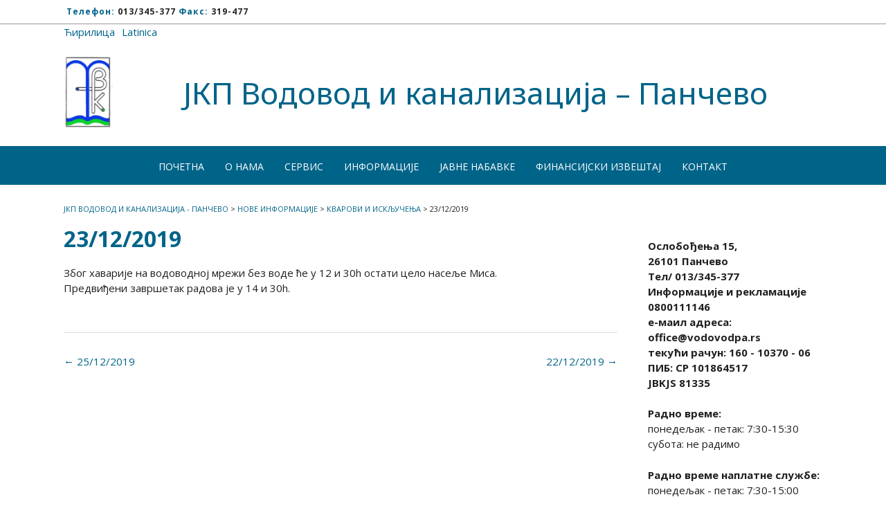

--- FILE ---
content_type: text/html; charset=UTF-8
request_url: https://www.vodovodpa.rs/2019/12/23/23-12-2019/
body_size: 16180
content:
<!DOCTYPE html>
<html lang="sr-RS">
<head>
<meta charset="UTF-8">
<meta name="viewport" content="width=device-width, initial-scale=1">
<link rel="profile" href="https://gmpg.org/xfn/11">
<link rel="pingback" href="https://www.vodovodpa.rs/xmlrpc.php" />

	<meta name='robots' content='index, follow, max-image-preview:large, max-snippet:-1, max-video-preview:-1' />

	<!-- This site is optimized with the Yoast SEO plugin v26.7 - https://yoast.com/wordpress/plugins/seo/ -->
	<title>23/12/2019 - ЈКП Водовод и канализација - Панчево</title>
<link data-rocket-preload as="style" href="https://fonts.googleapis.com/css?family=Kaushan%20Script%3A400%7CLato%3A300%2C300italic%2C400%2C400italic%2C600%2C600italic%2C700%2C700italic%7CRaleway%3A500%2C600%2C700%2C100%2C800%2C400%2C300%7CNoto%20Sans%3Aregular%2Citalic%2C700%7COpen%20Sans%3Aregular%2Citalic%2C700%26amp%3Bsubset%3Dlatin%2C%7CJosefin%20Sans%3A300italic%2C400italic%2C700italic%2C400%2C500%2C700%2C300&#038;display=swap" rel="preload">
<link href="https://fonts.googleapis.com/css?family=Kaushan%20Script%3A400%7CLato%3A300%2C300italic%2C400%2C400italic%2C600%2C600italic%2C700%2C700italic%7CRaleway%3A500%2C600%2C700%2C100%2C800%2C400%2C300%7CNoto%20Sans%3Aregular%2Citalic%2C700%7COpen%20Sans%3Aregular%2Citalic%2C700%26amp%3Bsubset%3Dlatin%2C%7CJosefin%20Sans%3A300italic%2C400italic%2C700italic%2C400%2C500%2C700%2C300&#038;display=swap" media="print" onload="this.media=&#039;all&#039;" rel="stylesheet">
<noscript data-wpr-hosted-gf-parameters=""><link rel="stylesheet" href="https://fonts.googleapis.com/css?family=Kaushan%20Script%3A400%7CLato%3A300%2C300italic%2C400%2C400italic%2C600%2C600italic%2C700%2C700italic%7CRaleway%3A500%2C600%2C700%2C100%2C800%2C400%2C300%7CNoto%20Sans%3Aregular%2Citalic%2C700%7COpen%20Sans%3Aregular%2Citalic%2C700%26amp%3Bsubset%3Dlatin%2C%7CJosefin%20Sans%3A300italic%2C400italic%2C700italic%2C400%2C500%2C700%2C300&#038;display=swap"></noscript>
	<link rel="canonical" href="https://www.vodovodpa.rs/2019/12/23/23-12-2019/" />
	<meta property="og:locale" content="sr_RS" />
	<meta property="og:type" content="article" />
	<meta property="og:title" content="23/12/2019 - ЈКП Водовод и канализација - Панчево" />
	<meta property="og:description" content="Због хаварије на водоводној мрежи без воде ће у 12 и 30h остати цело насеље Миса. Предвиђени завршетак радова је у 14 и 30h." />
	<meta property="og:url" content="https://www.vodovodpa.rs/2019/12/23/23-12-2019/" />
	<meta property="og:site_name" content="ЈКП Водовод и канализација - Панчево" />
	<meta property="article:published_time" content="2019-12-23T11:17:58+00:00" />
	<meta name="author" content="tanja" />
	<meta name="twitter:card" content="summary_large_image" />
	<meta name="twitter:label1" content="Написано од" />
	<meta name="twitter:data1" content="tanja" />
	<script type="application/ld+json" class="yoast-schema-graph">{"@context":"https://schema.org","@graph":[{"@type":"Article","@id":"https://www.vodovodpa.rs/2019/12/23/23-12-2019/#article","isPartOf":{"@id":"https://www.vodovodpa.rs/2019/12/23/23-12-2019/"},"author":{"name":"tanja","@id":"https://www.vodovodpa.rs/#/schema/person/4e1c6da7074d3da5de435c41d6dabe83"},"headline":"23/12/2019","datePublished":"2019-12-23T11:17:58+00:00","mainEntityOfPage":{"@id":"https://www.vodovodpa.rs/2019/12/23/23-12-2019/"},"wordCount":22,"publisher":{"@id":"https://www.vodovodpa.rs/#organization"},"articleSection":["Кварови и искључења"],"inLanguage":"sr-RS"},{"@type":"WebPage","@id":"https://www.vodovodpa.rs/2019/12/23/23-12-2019/","url":"https://www.vodovodpa.rs/2019/12/23/23-12-2019/","name":"23/12/2019 - ЈКП Водовод и канализација - Панчево","isPartOf":{"@id":"https://www.vodovodpa.rs/#website"},"datePublished":"2019-12-23T11:17:58+00:00","breadcrumb":{"@id":"https://www.vodovodpa.rs/2019/12/23/23-12-2019/#breadcrumb"},"inLanguage":"sr-RS","potentialAction":[{"@type":"ReadAction","target":["https://www.vodovodpa.rs/2019/12/23/23-12-2019/"]}]},{"@type":"BreadcrumbList","@id":"https://www.vodovodpa.rs/2019/12/23/23-12-2019/#breadcrumb","itemListElement":[{"@type":"ListItem","position":1,"name":"Почетна","item":"https://www.vodovodpa.rs/"},{"@type":"ListItem","position":2,"name":"Нове информације","item":"https://www.vodovodpa.rs/najava-iskljucenja/"},{"@type":"ListItem","position":3,"name":"23/12/2019"}]},{"@type":"WebSite","@id":"https://www.vodovodpa.rs/#website","url":"https://www.vodovodpa.rs/","name":"ЈКП Водовод и канализација - Панчево","description":"","publisher":{"@id":"https://www.vodovodpa.rs/#organization"},"potentialAction":[{"@type":"SearchAction","target":{"@type":"EntryPoint","urlTemplate":"https://www.vodovodpa.rs/?s={search_term_string}"},"query-input":{"@type":"PropertyValueSpecification","valueRequired":true,"valueName":"search_term_string"}}],"inLanguage":"sr-RS"},{"@type":"Organization","@id":"https://www.vodovodpa.rs/#organization","name":"JKP VODOVOD I KANALIZACIJA","url":"https://www.vodovodpa.rs/","logo":{"@type":"ImageObject","inLanguage":"sr-RS","@id":"https://www.vodovodpa.rs/#/schema/logo/image/","url":"https://vodovodpa.rs/wp-content/uploads/2017/11/vodovod-logo-small.png","contentUrl":"https://vodovodpa.rs/wp-content/uploads/2017/11/vodovod-logo-small.png","width":83,"height":122,"caption":"JKP VODOVOD I KANALIZACIJA"},"image":{"@id":"https://www.vodovodpa.rs/#/schema/logo/image/"}},{"@type":"Person","@id":"https://www.vodovodpa.rs/#/schema/person/4e1c6da7074d3da5de435c41d6dabe83","name":"tanja","image":{"@type":"ImageObject","inLanguage":"sr-RS","@id":"https://www.vodovodpa.rs/#/schema/person/image/","url":"https://secure.gravatar.com/avatar/b861a7f17304bebe898a7f4a702ff48e4d25e9dab8568975c6368c6e9a0b3ab9?s=96&d=mm&r=g","contentUrl":"https://secure.gravatar.com/avatar/b861a7f17304bebe898a7f4a702ff48e4d25e9dab8568975c6368c6e9a0b3ab9?s=96&d=mm&r=g","caption":"tanja"}}]}</script>
	<!-- / Yoast SEO plugin. -->


<link rel='dns-prefetch' href='//fonts.googleapis.com' />
<link href='https://fonts.gstatic.com' crossorigin rel='preconnect' />
<link rel="alternate" type="application/rss+xml" title="ЈКП Водовод и канализација - Панчево &raquo; довод" href="https://www.vodovodpa.rs/feed/" />
<link rel="alternate" type="application/rss+xml" title="ЈКП Водовод и канализација - Панчево &raquo; довод коментара" href="https://www.vodovodpa.rs/comments/feed/" />
<link rel="alternate" title="oEmbed (JSON)" type="application/json+oembed" href="https://www.vodovodpa.rs/wp-json/oembed/1.0/embed?url=https%3A%2F%2Fwww.vodovodpa.rs%2F2019%2F12%2F23%2F23-12-2019%2F" />
<link rel="alternate" title="oEmbed (XML)" type="text/xml+oembed" href="https://www.vodovodpa.rs/wp-json/oembed/1.0/embed?url=https%3A%2F%2Fwww.vodovodpa.rs%2F2019%2F12%2F23%2F23-12-2019%2F&#038;format=xml" />
<style id='wp-img-auto-sizes-contain-inline-css' type='text/css'>
img:is([sizes=auto i],[sizes^="auto," i]){contain-intrinsic-size:3000px 1500px}
/*# sourceURL=wp-img-auto-sizes-contain-inline-css */
</style>
<style id='wp-emoji-styles-inline-css' type='text/css'>

	img.wp-smiley, img.emoji {
		display: inline !important;
		border: none !important;
		box-shadow: none !important;
		height: 1em !important;
		width: 1em !important;
		margin: 0 0.07em !important;
		vertical-align: -0.1em !important;
		background: none !important;
		padding: 0 !important;
	}
/*# sourceURL=wp-emoji-styles-inline-css */
</style>
<style id='wp-block-library-inline-css' type='text/css'>
:root{--wp-block-synced-color:#7a00df;--wp-block-synced-color--rgb:122,0,223;--wp-bound-block-color:var(--wp-block-synced-color);--wp-editor-canvas-background:#ddd;--wp-admin-theme-color:#007cba;--wp-admin-theme-color--rgb:0,124,186;--wp-admin-theme-color-darker-10:#006ba1;--wp-admin-theme-color-darker-10--rgb:0,107,160.5;--wp-admin-theme-color-darker-20:#005a87;--wp-admin-theme-color-darker-20--rgb:0,90,135;--wp-admin-border-width-focus:2px}@media (min-resolution:192dpi){:root{--wp-admin-border-width-focus:1.5px}}.wp-element-button{cursor:pointer}:root .has-very-light-gray-background-color{background-color:#eee}:root .has-very-dark-gray-background-color{background-color:#313131}:root .has-very-light-gray-color{color:#eee}:root .has-very-dark-gray-color{color:#313131}:root .has-vivid-green-cyan-to-vivid-cyan-blue-gradient-background{background:linear-gradient(135deg,#00d084,#0693e3)}:root .has-purple-crush-gradient-background{background:linear-gradient(135deg,#34e2e4,#4721fb 50%,#ab1dfe)}:root .has-hazy-dawn-gradient-background{background:linear-gradient(135deg,#faaca8,#dad0ec)}:root .has-subdued-olive-gradient-background{background:linear-gradient(135deg,#fafae1,#67a671)}:root .has-atomic-cream-gradient-background{background:linear-gradient(135deg,#fdd79a,#004a59)}:root .has-nightshade-gradient-background{background:linear-gradient(135deg,#330968,#31cdcf)}:root .has-midnight-gradient-background{background:linear-gradient(135deg,#020381,#2874fc)}:root{--wp--preset--font-size--normal:16px;--wp--preset--font-size--huge:42px}.has-regular-font-size{font-size:1em}.has-larger-font-size{font-size:2.625em}.has-normal-font-size{font-size:var(--wp--preset--font-size--normal)}.has-huge-font-size{font-size:var(--wp--preset--font-size--huge)}.has-text-align-center{text-align:center}.has-text-align-left{text-align:left}.has-text-align-right{text-align:right}.has-fit-text{white-space:nowrap!important}#end-resizable-editor-section{display:none}.aligncenter{clear:both}.items-justified-left{justify-content:flex-start}.items-justified-center{justify-content:center}.items-justified-right{justify-content:flex-end}.items-justified-space-between{justify-content:space-between}.screen-reader-text{border:0;clip-path:inset(50%);height:1px;margin:-1px;overflow:hidden;padding:0;position:absolute;width:1px;word-wrap:normal!important}.screen-reader-text:focus{background-color:#ddd;clip-path:none;color:#444;display:block;font-size:1em;height:auto;left:5px;line-height:normal;padding:15px 23px 14px;text-decoration:none;top:5px;width:auto;z-index:100000}html :where(.has-border-color){border-style:solid}html :where([style*=border-top-color]){border-top-style:solid}html :where([style*=border-right-color]){border-right-style:solid}html :where([style*=border-bottom-color]){border-bottom-style:solid}html :where([style*=border-left-color]){border-left-style:solid}html :where([style*=border-width]){border-style:solid}html :where([style*=border-top-width]){border-top-style:solid}html :where([style*=border-right-width]){border-right-style:solid}html :where([style*=border-bottom-width]){border-bottom-style:solid}html :where([style*=border-left-width]){border-left-style:solid}html :where(img[class*=wp-image-]){height:auto;max-width:100%}:where(figure){margin:0 0 1em}html :where(.is-position-sticky){--wp-admin--admin-bar--position-offset:var(--wp-admin--admin-bar--height,0px)}@media screen and (max-width:600px){html :where(.is-position-sticky){--wp-admin--admin-bar--position-offset:0px}}

/*# sourceURL=wp-block-library-inline-css */
</style><style id='wp-block-button-inline-css' type='text/css'>
.wp-block-button__link{align-content:center;box-sizing:border-box;cursor:pointer;display:inline-block;height:100%;text-align:center;word-break:break-word}.wp-block-button__link.aligncenter{text-align:center}.wp-block-button__link.alignright{text-align:right}:where(.wp-block-button__link){border-radius:9999px;box-shadow:none;padding:calc(.667em + 2px) calc(1.333em + 2px);text-decoration:none}.wp-block-button[style*=text-decoration] .wp-block-button__link{text-decoration:inherit}.wp-block-buttons>.wp-block-button.has-custom-width{max-width:none}.wp-block-buttons>.wp-block-button.has-custom-width .wp-block-button__link{width:100%}.wp-block-buttons>.wp-block-button.has-custom-font-size .wp-block-button__link{font-size:inherit}.wp-block-buttons>.wp-block-button.wp-block-button__width-25{width:calc(25% - var(--wp--style--block-gap, .5em)*.75)}.wp-block-buttons>.wp-block-button.wp-block-button__width-50{width:calc(50% - var(--wp--style--block-gap, .5em)*.5)}.wp-block-buttons>.wp-block-button.wp-block-button__width-75{width:calc(75% - var(--wp--style--block-gap, .5em)*.25)}.wp-block-buttons>.wp-block-button.wp-block-button__width-100{flex-basis:100%;width:100%}.wp-block-buttons.is-vertical>.wp-block-button.wp-block-button__width-25{width:25%}.wp-block-buttons.is-vertical>.wp-block-button.wp-block-button__width-50{width:50%}.wp-block-buttons.is-vertical>.wp-block-button.wp-block-button__width-75{width:75%}.wp-block-button.is-style-squared,.wp-block-button__link.wp-block-button.is-style-squared{border-radius:0}.wp-block-button.no-border-radius,.wp-block-button__link.no-border-radius{border-radius:0!important}:root :where(.wp-block-button .wp-block-button__link.is-style-outline),:root :where(.wp-block-button.is-style-outline>.wp-block-button__link){border:2px solid;padding:.667em 1.333em}:root :where(.wp-block-button .wp-block-button__link.is-style-outline:not(.has-text-color)),:root :where(.wp-block-button.is-style-outline>.wp-block-button__link:not(.has-text-color)){color:currentColor}:root :where(.wp-block-button .wp-block-button__link.is-style-outline:not(.has-background)),:root :where(.wp-block-button.is-style-outline>.wp-block-button__link:not(.has-background)){background-color:initial;background-image:none}
/*# sourceURL=https://www.vodovodpa.rs/wp-includes/blocks/button/style.min.css */
</style>
<style id='wp-block-buttons-inline-css' type='text/css'>
.wp-block-buttons{box-sizing:border-box}.wp-block-buttons.is-vertical{flex-direction:column}.wp-block-buttons.is-vertical>.wp-block-button:last-child{margin-bottom:0}.wp-block-buttons>.wp-block-button{display:inline-block;margin:0}.wp-block-buttons.is-content-justification-left{justify-content:flex-start}.wp-block-buttons.is-content-justification-left.is-vertical{align-items:flex-start}.wp-block-buttons.is-content-justification-center{justify-content:center}.wp-block-buttons.is-content-justification-center.is-vertical{align-items:center}.wp-block-buttons.is-content-justification-right{justify-content:flex-end}.wp-block-buttons.is-content-justification-right.is-vertical{align-items:flex-end}.wp-block-buttons.is-content-justification-space-between{justify-content:space-between}.wp-block-buttons.aligncenter{text-align:center}.wp-block-buttons:not(.is-content-justification-space-between,.is-content-justification-right,.is-content-justification-left,.is-content-justification-center) .wp-block-button.aligncenter{margin-left:auto;margin-right:auto;width:100%}.wp-block-buttons[style*=text-decoration] .wp-block-button,.wp-block-buttons[style*=text-decoration] .wp-block-button__link{text-decoration:inherit}.wp-block-buttons.has-custom-font-size .wp-block-button__link{font-size:inherit}.wp-block-buttons .wp-block-button__link{width:100%}.wp-block-button.aligncenter{text-align:center}
/*# sourceURL=https://www.vodovodpa.rs/wp-includes/blocks/buttons/style.min.css */
</style>
<style id='global-styles-inline-css' type='text/css'>
:root{--wp--preset--aspect-ratio--square: 1;--wp--preset--aspect-ratio--4-3: 4/3;--wp--preset--aspect-ratio--3-4: 3/4;--wp--preset--aspect-ratio--3-2: 3/2;--wp--preset--aspect-ratio--2-3: 2/3;--wp--preset--aspect-ratio--16-9: 16/9;--wp--preset--aspect-ratio--9-16: 9/16;--wp--preset--color--black: #000000;--wp--preset--color--cyan-bluish-gray: #abb8c3;--wp--preset--color--white: #ffffff;--wp--preset--color--pale-pink: #f78da7;--wp--preset--color--vivid-red: #cf2e2e;--wp--preset--color--luminous-vivid-orange: #ff6900;--wp--preset--color--luminous-vivid-amber: #fcb900;--wp--preset--color--light-green-cyan: #7bdcb5;--wp--preset--color--vivid-green-cyan: #00d084;--wp--preset--color--pale-cyan-blue: #8ed1fc;--wp--preset--color--vivid-cyan-blue: #0693e3;--wp--preset--color--vivid-purple: #9b51e0;--wp--preset--gradient--vivid-cyan-blue-to-vivid-purple: linear-gradient(135deg,rgb(6,147,227) 0%,rgb(155,81,224) 100%);--wp--preset--gradient--light-green-cyan-to-vivid-green-cyan: linear-gradient(135deg,rgb(122,220,180) 0%,rgb(0,208,130) 100%);--wp--preset--gradient--luminous-vivid-amber-to-luminous-vivid-orange: linear-gradient(135deg,rgb(252,185,0) 0%,rgb(255,105,0) 100%);--wp--preset--gradient--luminous-vivid-orange-to-vivid-red: linear-gradient(135deg,rgb(255,105,0) 0%,rgb(207,46,46) 100%);--wp--preset--gradient--very-light-gray-to-cyan-bluish-gray: linear-gradient(135deg,rgb(238,238,238) 0%,rgb(169,184,195) 100%);--wp--preset--gradient--cool-to-warm-spectrum: linear-gradient(135deg,rgb(74,234,220) 0%,rgb(151,120,209) 20%,rgb(207,42,186) 40%,rgb(238,44,130) 60%,rgb(251,105,98) 80%,rgb(254,248,76) 100%);--wp--preset--gradient--blush-light-purple: linear-gradient(135deg,rgb(255,206,236) 0%,rgb(152,150,240) 100%);--wp--preset--gradient--blush-bordeaux: linear-gradient(135deg,rgb(254,205,165) 0%,rgb(254,45,45) 50%,rgb(107,0,62) 100%);--wp--preset--gradient--luminous-dusk: linear-gradient(135deg,rgb(255,203,112) 0%,rgb(199,81,192) 50%,rgb(65,88,208) 100%);--wp--preset--gradient--pale-ocean: linear-gradient(135deg,rgb(255,245,203) 0%,rgb(182,227,212) 50%,rgb(51,167,181) 100%);--wp--preset--gradient--electric-grass: linear-gradient(135deg,rgb(202,248,128) 0%,rgb(113,206,126) 100%);--wp--preset--gradient--midnight: linear-gradient(135deg,rgb(2,3,129) 0%,rgb(40,116,252) 100%);--wp--preset--font-size--small: 13px;--wp--preset--font-size--medium: 20px;--wp--preset--font-size--large: 36px;--wp--preset--font-size--x-large: 42px;--wp--preset--spacing--20: 0.44rem;--wp--preset--spacing--30: 0.67rem;--wp--preset--spacing--40: 1rem;--wp--preset--spacing--50: 1.5rem;--wp--preset--spacing--60: 2.25rem;--wp--preset--spacing--70: 3.38rem;--wp--preset--spacing--80: 5.06rem;--wp--preset--shadow--natural: 6px 6px 9px rgba(0, 0, 0, 0.2);--wp--preset--shadow--deep: 12px 12px 50px rgba(0, 0, 0, 0.4);--wp--preset--shadow--sharp: 6px 6px 0px rgba(0, 0, 0, 0.2);--wp--preset--shadow--outlined: 6px 6px 0px -3px rgb(255, 255, 255), 6px 6px rgb(0, 0, 0);--wp--preset--shadow--crisp: 6px 6px 0px rgb(0, 0, 0);}:where(.is-layout-flex){gap: 0.5em;}:where(.is-layout-grid){gap: 0.5em;}body .is-layout-flex{display: flex;}.is-layout-flex{flex-wrap: wrap;align-items: center;}.is-layout-flex > :is(*, div){margin: 0;}body .is-layout-grid{display: grid;}.is-layout-grid > :is(*, div){margin: 0;}:where(.wp-block-columns.is-layout-flex){gap: 2em;}:where(.wp-block-columns.is-layout-grid){gap: 2em;}:where(.wp-block-post-template.is-layout-flex){gap: 1.25em;}:where(.wp-block-post-template.is-layout-grid){gap: 1.25em;}.has-black-color{color: var(--wp--preset--color--black) !important;}.has-cyan-bluish-gray-color{color: var(--wp--preset--color--cyan-bluish-gray) !important;}.has-white-color{color: var(--wp--preset--color--white) !important;}.has-pale-pink-color{color: var(--wp--preset--color--pale-pink) !important;}.has-vivid-red-color{color: var(--wp--preset--color--vivid-red) !important;}.has-luminous-vivid-orange-color{color: var(--wp--preset--color--luminous-vivid-orange) !important;}.has-luminous-vivid-amber-color{color: var(--wp--preset--color--luminous-vivid-amber) !important;}.has-light-green-cyan-color{color: var(--wp--preset--color--light-green-cyan) !important;}.has-vivid-green-cyan-color{color: var(--wp--preset--color--vivid-green-cyan) !important;}.has-pale-cyan-blue-color{color: var(--wp--preset--color--pale-cyan-blue) !important;}.has-vivid-cyan-blue-color{color: var(--wp--preset--color--vivid-cyan-blue) !important;}.has-vivid-purple-color{color: var(--wp--preset--color--vivid-purple) !important;}.has-black-background-color{background-color: var(--wp--preset--color--black) !important;}.has-cyan-bluish-gray-background-color{background-color: var(--wp--preset--color--cyan-bluish-gray) !important;}.has-white-background-color{background-color: var(--wp--preset--color--white) !important;}.has-pale-pink-background-color{background-color: var(--wp--preset--color--pale-pink) !important;}.has-vivid-red-background-color{background-color: var(--wp--preset--color--vivid-red) !important;}.has-luminous-vivid-orange-background-color{background-color: var(--wp--preset--color--luminous-vivid-orange) !important;}.has-luminous-vivid-amber-background-color{background-color: var(--wp--preset--color--luminous-vivid-amber) !important;}.has-light-green-cyan-background-color{background-color: var(--wp--preset--color--light-green-cyan) !important;}.has-vivid-green-cyan-background-color{background-color: var(--wp--preset--color--vivid-green-cyan) !important;}.has-pale-cyan-blue-background-color{background-color: var(--wp--preset--color--pale-cyan-blue) !important;}.has-vivid-cyan-blue-background-color{background-color: var(--wp--preset--color--vivid-cyan-blue) !important;}.has-vivid-purple-background-color{background-color: var(--wp--preset--color--vivid-purple) !important;}.has-black-border-color{border-color: var(--wp--preset--color--black) !important;}.has-cyan-bluish-gray-border-color{border-color: var(--wp--preset--color--cyan-bluish-gray) !important;}.has-white-border-color{border-color: var(--wp--preset--color--white) !important;}.has-pale-pink-border-color{border-color: var(--wp--preset--color--pale-pink) !important;}.has-vivid-red-border-color{border-color: var(--wp--preset--color--vivid-red) !important;}.has-luminous-vivid-orange-border-color{border-color: var(--wp--preset--color--luminous-vivid-orange) !important;}.has-luminous-vivid-amber-border-color{border-color: var(--wp--preset--color--luminous-vivid-amber) !important;}.has-light-green-cyan-border-color{border-color: var(--wp--preset--color--light-green-cyan) !important;}.has-vivid-green-cyan-border-color{border-color: var(--wp--preset--color--vivid-green-cyan) !important;}.has-pale-cyan-blue-border-color{border-color: var(--wp--preset--color--pale-cyan-blue) !important;}.has-vivid-cyan-blue-border-color{border-color: var(--wp--preset--color--vivid-cyan-blue) !important;}.has-vivid-purple-border-color{border-color: var(--wp--preset--color--vivid-purple) !important;}.has-vivid-cyan-blue-to-vivid-purple-gradient-background{background: var(--wp--preset--gradient--vivid-cyan-blue-to-vivid-purple) !important;}.has-light-green-cyan-to-vivid-green-cyan-gradient-background{background: var(--wp--preset--gradient--light-green-cyan-to-vivid-green-cyan) !important;}.has-luminous-vivid-amber-to-luminous-vivid-orange-gradient-background{background: var(--wp--preset--gradient--luminous-vivid-amber-to-luminous-vivid-orange) !important;}.has-luminous-vivid-orange-to-vivid-red-gradient-background{background: var(--wp--preset--gradient--luminous-vivid-orange-to-vivid-red) !important;}.has-very-light-gray-to-cyan-bluish-gray-gradient-background{background: var(--wp--preset--gradient--very-light-gray-to-cyan-bluish-gray) !important;}.has-cool-to-warm-spectrum-gradient-background{background: var(--wp--preset--gradient--cool-to-warm-spectrum) !important;}.has-blush-light-purple-gradient-background{background: var(--wp--preset--gradient--blush-light-purple) !important;}.has-blush-bordeaux-gradient-background{background: var(--wp--preset--gradient--blush-bordeaux) !important;}.has-luminous-dusk-gradient-background{background: var(--wp--preset--gradient--luminous-dusk) !important;}.has-pale-ocean-gradient-background{background: var(--wp--preset--gradient--pale-ocean) !important;}.has-electric-grass-gradient-background{background: var(--wp--preset--gradient--electric-grass) !important;}.has-midnight-gradient-background{background: var(--wp--preset--gradient--midnight) !important;}.has-small-font-size{font-size: var(--wp--preset--font-size--small) !important;}.has-medium-font-size{font-size: var(--wp--preset--font-size--medium) !important;}.has-large-font-size{font-size: var(--wp--preset--font-size--large) !important;}.has-x-large-font-size{font-size: var(--wp--preset--font-size--x-large) !important;}
/*# sourceURL=global-styles-inline-css */
</style>

<style id='classic-theme-styles-inline-css' type='text/css'>
/*! This file is auto-generated */
.wp-block-button__link{color:#fff;background-color:#32373c;border-radius:9999px;box-shadow:none;text-decoration:none;padding:calc(.667em + 2px) calc(1.333em + 2px);font-size:1.125em}.wp-block-file__button{background:#32373c;color:#fff;text-decoration:none}
/*# sourceURL=/wp-includes/css/classic-themes.min.css */
</style>
<link rel='stylesheet' id='wp-components-css' href='https://www.vodovodpa.rs/wp-includes/css/dist/components/style.min.css?ver=6.9' type='text/css' media='all' />
<link rel='stylesheet' id='wp-preferences-css' href='https://www.vodovodpa.rs/wp-includes/css/dist/preferences/style.min.css?ver=6.9' type='text/css' media='all' />
<link rel='stylesheet' id='wp-block-editor-css' href='https://www.vodovodpa.rs/wp-includes/css/dist/block-editor/style.min.css?ver=6.9' type='text/css' media='all' />
<link rel='stylesheet' id='popup-maker-block-library-style-css' href='https://www.vodovodpa.rs/wp-content/plugins/popup-maker/dist/packages/block-library-style.css?ver=dbea705cfafe089d65f1' type='text/css' media='all' />
<link rel='stylesheet' id='wpsm_ac-sh-font-awesome-front-css' href='https://www.vodovodpa.rs/wp-content/plugins/accordion-shortcode-and-widget/css/font-awesome/css/font-awesome.min.css?ver=6.9' type='text/css' media='all' />
<link rel='stylesheet' id='wpsm_ac-sh_bootstrap-front-css' href='https://www.vodovodpa.rs/wp-content/plugins/accordion-shortcode-and-widget/css/bootstrap-front.css?ver=6.9' type='text/css' media='all' />



<link rel='stylesheet' id='panoramic-header-centered-css' href='https://www.vodovodpa.rs/wp-content/themes/panoramic-child/library/css/header-centered.css?ver=1.0.35' type='text/css' media='all' />
<link rel='stylesheet' id='panoramic-font-awesome-css' href='https://www.vodovodpa.rs/wp-content/themes/panoramic-child/library/fonts/font-awesome/css/font-awesome.css?ver=4.7.0' type='text/css' media='all' />
<link rel='stylesheet' id='panoramic-style-css' href='https://www.vodovodpa.rs/wp-content/themes/panoramic-child/style.css?ver=1.0.35' type='text/css' media='all' />

<link rel='stylesheet' id='bootstrap_css-css' href='https://www.vodovodpa.rs/wp-content/themes/panoramic-child/library/css/bootstrap.css?ver=6.9' type='text/css' media='all' />
<link rel='stylesheet' id='main_css-css' href='https://www.vodovodpa.rs/wp-content/themes/panoramic-child/style.css?ver=6.9' type='text/css' media='all' />

<script type="text/javascript" src="https://www.vodovodpa.rs/wp-content/plugins/scroll-post-excerpt/scroll-post-excerpt.js?ver=6.9" id="scroll-post-excerpt-js"></script>
<script type="text/javascript" src="https://www.vodovodpa.rs/wp-includes/js/jquery/jquery.min.js?ver=3.7.1" id="jquery-core-js"></script>
<script type="text/javascript" src="https://www.vodovodpa.rs/wp-includes/js/jquery/jquery-migrate.min.js?ver=3.4.1" id="jquery-migrate-js"></script>
<script type="text/javascript" src="https://www.vodovodpa.rs/wp-content/themes/panoramic-child/library/js/bootstrap.min.js?ver=6.9" id="bootstrap_js-js"></script>
<link rel="https://api.w.org/" href="https://www.vodovodpa.rs/wp-json/" /><link rel="alternate" title="JSON" type="application/json" href="https://www.vodovodpa.rs/wp-json/wp/v2/posts/1932" /><link rel="EditURI" type="application/rsd+xml" title="RSD" href="https://www.vodovodpa.rs/xmlrpc.php?rsd" />
<meta name="generator" content="WordPress 6.9" />
<link rel='shortlink' href='https://www.vodovodpa.rs/?p=1932' />
<style type="text/css">


/* Minimum slider width */
.panoramic-slider-container.default .slider .slide img {
	min-width: 600px;
}
	

/* Mobile Menu and other mobile stylings */
@media only screen and (max-width: 960px) {
	.main-navigation.translucent {
		position: relative;
	}
	
	.main-navigation.translucent {
		background-color: #006489 !important;
	}

	#main-menu.panoramic-mobile-menu-standard-color-scheme {
		background-color: #006489;
	}	
	
	.slider-placeholder {
		display: none;
	}
	
	.header-image .overlay,
	.panoramic-slider-container.default .slider .slide .overlay {
		top: 25%;
    }
	
	.panoramic-slider-container.default .prev.top-padded,
	.panoramic-slider-container.default .next.top-padded{
		margin-top: -26px;
	}
	.header-image .overlay.top-padded,
	.panoramic-slider-container.default .slider .slide .overlay.top-padded {
		padding-top: 0;
	}

	/* Menu toggle button */
    .header-menu-button {
	    display: block;
	    padding: 16px 18px;
	    color: #FFF;
	    text-transform: uppercase;
    	text-align: center;
	    cursor: pointer;
	}
	.header-menu-button .fa.fa-bars {
    	font-size: 28px;
		color: #FFFFFF;
	}
	
	/* Menu close button */
    .main-menu-close {
        display: block;
    	background-color: rgba(0, 0, 0, 0.2);
    	border-radius: 100%;
        position: absolute;
        top: 15px;
        left: 15px;
        font-size: 26px;
        color: #FFFFFF;
        text-align: center;
        padding: 0 6px 0 10px;
        height: 36px;
    	width: 36px;
        line-height: 33px;
        cursor: pointer;
    	
	    -webkit-transition: all 0.2s ease 0s;
	     -moz-transition: all 0.2s ease 0s;
	      -ms-transition: all 0.2s ease 0s;
	       -o-transition: all 0.2s ease 0s;
	          transition: all 0.2s ease 0s;

    }
    .main-menu-close:hover .fa {
    	font-weight: 700 !important;
	}
	.main-menu-close .fa-angle-left {
        position: relative;
        left: -4px;
    }
	
    .main-navigation ul {
        display: block;
    }

    .main-navigation #main-menu {
        color: #FFFFFF;
        box-shadow: 1px 0 1px rgba(255, 255, 255, 0.04) inset;
        position: fixed;
        top: 0;
        right: -280px;
        width: 280px;
        max-width: 100%;
        -ms-box-sizing: border-box;
        -moz-box-sizing: border-box;
        -webkit-box-sizing: border-box;
        box-sizing: border-box;
        padding: 70px 0 30px 0;
        z-index: 100000;
        height: 100%;
        overflow: auto;
        -webkit-transition: right 0.4s ease 0s;
        -moz-transition: right 0.4s ease 0s;
        -ms-transition: right 0.4s ease 0s;
        -o-transition: right 0.4s ease 0s;
        transition: right 0.4s ease 0s;
    }
    #main-menu .menu {
    	border-top-width: 1px;
    	border-top-style: solid;
	}
    #main-menu.panoramic-mobile-menu-standard-color-scheme .menu {
    	border-top-color: #FFFFFF;
	}
	.main-navigation li {
        display: block;
        float: none;
        position: relative;
    }
    .main-navigation li a {
    	white-space: normal !important;
    	border-bottom-width: 1px;
    	border-bottom-style: solid;
		box-shadow: none;
		display: block;
		color: #FFFFFF;
        float: none;
        padding: 10px 22px;
        font-size: 14px;
        text-align: left;
  	}
    #main-menu.panoramic-mobile-menu-standard-color-scheme li a {
    	border-bottom-color: #FFFFFF;
	}
    #main-menu.panoramic-mobile-menu-standard-color-scheme li a:hover {
    	background-color: rgba(0, 0, 0, 0.2); 
  	}
    .main-navigation ul ul a {
    	text-transform: none;
  	}
    .main-navigation ul ul li:last-child a,
    .main-navigation ul ul li a {
        padding: 6px 30px;
        width: auto;
    }
    .main-navigation ul ul ul li a {
        padding: 6px 39px !important;
    }
    .main-navigation ul ul ul ul li a {
        padding: 6px 47px !important;
    }
    .main-navigation ul ul ul ul ul li a {
        padding: 6px 55px !important;
    }

    .main-navigation ul ul {
        position: relative !important;
    	box-shadow: none;
        top: 0 !important;
        left: 0 !important;
        float: none !important;
    	background-color: transparent;
        padding: 0;
        margin: 0;
        display: none;
    	border-top: none;
    }
	.main-navigation ul ul ul {
		left: 0 !important;
	}
	.menu-dropdown-btn {
    	display: block;
    }
    .open-page-item > ul.children,
    .open-page-item > ul.sub-menu {
    	display: block !important;
    }
    .open-page-item .fa-angle-down {
		color: #FFFFFF;
    	font-weight: 700 !important;
    }
    
    /* 1st level selected item */
    #main-menu.panoramic-mobile-menu-standard-color-scheme a:hover,
	#main-menu.panoramic-mobile-menu-standard-color-scheme li.current-menu-item > a,
	#main-menu.panoramic-mobile-menu-standard-color-scheme li.current_page_item > a,
	#main-menu.panoramic-mobile-menu-standard-color-scheme li.current-menu-parent > a,
	#main-menu.panoramic-mobile-menu-standard-color-scheme li.current_page_parent > a,
	#main-menu.panoramic-mobile-menu-standard-color-scheme li.current-menu-ancestor > a,
	#main-menu.panoramic-mobile-menu-standard-color-scheme li.current_page_ancestor > a {
		background-color: rgba(0, 0, 0, 0.2) !important;
	}

	/* 2nd level selected item */
	#main-menu.panoramic-mobile-menu-standard-color-scheme ul ul li.current-menu-item > a,
	#main-menu.panoramic-mobile-menu-standard-color-scheme ul ul li.current_page_item > a,
	#main-menu.panoramic-mobile-menu-standard-color-scheme ul ul li.current-menu-parent > a,
	#main-menu.panoramic-mobile-menu-standard-color-scheme ul ul li.current_page_parent > a,
	#main-menu.panoramic-mobile-menu-standard-color-scheme ul ul li.current-menu-ancestor > a,
	#main-menu.panoramic-mobile-menu-standard-color-scheme ul ul li.current_page_ancestor > a {
		background-color: rgba(0, 0, 0, 0.2);
	}
	
	/* 3rd level selected item */
	#main-menu.panoramic-mobile-menu-standard-color-scheme ul ul ul li.current-menu-item > a,
	#main-menu.panoramic-mobile-menu-standard-color-scheme ul ul ul li.current_page_item > a,
	#main-menu.panoramic-mobile-menu-standard-color-scheme ul ul ul li.current-menu-parent > a,
	#main-menu.panoramic-mobile-menu-standard-color-scheme ul ul ul li.current_page_parent > a,
	#main-menu.panoramic-mobile-menu-standard-color-scheme ul ul ul li.current-menu-ancestor > a,
	#main-menu.panoramic-mobile-menu-standard-color-scheme ul ul ul li.current_page_ancestor > a {
		background-color: rgba(0, 0, 0, 0.2);
	}

}

</style>

<!-- Begin Custom CSS -->
<style type="text/css" id="out-the-box-custom-css">
.site-header .branding .title{font-family:"Noto Sans","Helvetica Neue",sans-serif;}h1, h2, h3, h4, h5, h6,
				h1 a, h2 a, h3 a, h4 a, h5 a, h6 a,
				.site-footer-widgets ul li h2.widgettitle,
				.header-image .overlay .opacity h2,
				.panoramic-slider-container.default .slider .slide .overlay .opacity h2,
				.woocommerce a.button,
				.woocommerce-page a.button,
				.woocommerce a.button.alt,
				.woocommerce table.cart th,
				.woocommerce-page #content table.cart th,
				.woocommerce-page table.cart th,
				.woocommerce input.button.alt,
				.woocommerce-page #content input.button.alt,
				.woocommerce table.cart input,
				.woocommerce-page #content table.cart input,
				.woocommerce-page table.cart input,
				.woocommerce #respond input#submit,
				.woocommerce a.button,
				.woocommerce button.button,
				.woocommerce input.button,
				button,
    			a.button,
    			input[type="button"],
				input[type="reset"],
				input[type="submit"]{font-family:"Noto Sans","Helvetica Neue",sans-serif;}body,
				.site-header .site-top-bar-left a,
				.site-header .site-top-bar-right a,
				.site-header .site-header-right a,
				.breadcrumbs,
				.site-footer-widgets .widget a,
				.header-image .overlay .opacity p,
				.panoramic-slider-container.default .slider .slide .overlay .opacity p{font-family:"Open Sans","Helvetica Neue",sans-serif;}body,
				.site-header .site-top-bar-left a,
				.site-header .site-top-bar-right a,
				.site-header .site-header-right a,
				.breadcrumbs,
				input[type="text"],
				input[type="email"],
				input[type="tel"],
				input[type="url"],
				input[type="password"],
				input[type="search"],
				textarea,
				.search-block .search-field,
				.select2-drop,
				.select2-container .select2-choice,
				.select2-results .select2-highlighted,
				.woocommerce .woocommerce-breadcrumb,
				.woocommerce-page .woocommerce-breadcrumb,
				.header-image .overlay .opacity p,
				.panoramic-slider-container.default .slider .slide .overlay .opacity p,
				.woocommerce .woocommerce-ordering select,
				.woocommerce-page .woocommerce-ordering select,
				.woocommerce #content .quantity input.qty,
				.woocommerce .quantity input.qty,
				.woocommerce-page #content .quantity input.qty,
				.woocommerce-page .quantity input.qty,
                .woocommerce ul.products li.product .price,
				.woocommerce #content ul.products li.product span.price,
				.woocommerce-page #content ul.products li.product span.price,
				.woocommerce #content div.product p.price,
				.woocommerce-page #content div.product p.price,
				.woocommerce-page div.product p.price,
				.woocommerce #content div.product span.price,
				.woocommerce div.product span.price,
				.woocommerce-page #content div.product span.price,
				.woocommerce-page div.product span.price,
				.woocommerce div.product .woocommerce-tabs ul.tabs li a,
                .woocommerce #reviews #comments ol.commentlist li .meta,
				#add_payment_method #payment div.payment_box,
				.woocommerce-checkout #payment div.payment_box,
				.widget-area .widget h2{color:#212021;}.rpwe-time,
        		.select2-default{color:rgba(33,32,33, 0.7) !important;}::-webkit-input-placeholder{color:rgba(33,32,33, 0.7);}:-moz-placeholder{color:rgba(33,32,33, 0.7);}::-moz-placeholder{color:rgba(33,32,33, 0.7);}:-ms-input-placeholder{color:rgba(33,32,33, 0.7);}.header-cart-checkout .fa{background-color:#212021;}
</style>
<!-- End Custom CSS -->
<link rel="icon" href="https://www.vodovodpa.rs/wp-content/uploads/2019/05/cropped-vodovodfavicon-1-32x32.png" sizes="32x32" />
<link rel="icon" href="https://www.vodovodpa.rs/wp-content/uploads/2019/05/cropped-vodovodfavicon-1-192x192.png" sizes="192x192" />
<link rel="apple-touch-icon" href="https://www.vodovodpa.rs/wp-content/uploads/2019/05/cropped-vodovodfavicon-1-180x180.png" />
<meta name="msapplication-TileImage" content="https://www.vodovodpa.rs/wp-content/uploads/2019/05/cropped-vodovodfavicon-1-270x270.png" />
		<style type="text/css" id="wp-custom-css">
			#os-widget-612584 p:last-of-type {
	display:none;
}

.header-image.loading img {
	visibility:visible!important;
}

.more-space a{
    padding: 20px 0;
}

.more-space a:hover {
	background:#2E89AD!important;
}
		</style>
			<link rel="stylesheet" type="text/css" media="print" href="https://www.vodovodpa.rs/wp-content/themes/panoramic-child/print.css">
<meta name="generator" content="WP Rocket 3.20.3" data-wpr-features="wpr_preload_links wpr_desktop" /></head>

<body data-rsssl=1 class="wp-singular post-template-default single single-post postid-1932 single-format-standard wp-custom-logo wp-theme-panoramic-child group-blog">

<header data-rocket-location-hash="36ab3b50709980e37ef9872c66d6b00d" id="masthead" class="site-header panoramic-header-layout-centered" role="banner">

    
    
    <div data-rocket-location-hash="a13e87574482b6343449ba917d11b382" class="site-top-bar border-bottom">
        
        <div data-rocket-location-hash="eae937a8eb3b6817e92dccd500a6b756" class="site-container">
            
                        <div class="site-top-bar-left">
				<div class="info-text"><strong><em>Телефон:</em> 013/345-377 <em>Факс:</em> 319-477</strong></div>
            </div>
                        
            <div class="site-top-bar-right">
                
                <ul class="social-links">
<li><i class="fa fa-search search-btn"></i></li></ul>                
            </div>
            <div class="clearboth"></div>
            
        </div>
    </div>

<div data-rocket-location-hash="39ab9b001bc61b5c74afb90f07f40cfa" class="site-container">
    <div data-rocket-location-hash="de3e5ceb5d8cccf8a964bc2d07275b47" id="lang-bar"><!-- One Line Template Start -->
<span class="stl_oneline">
<a href="https://www.vodovodpa.rs/2019/12/23/23-12-2019/?script=cir">Ћирилица</a>
/<a href="https://www.vodovodpa.rs/2019/12/23/23-12-2019/?script=lat">Latinica</a>

</span>
<!-- One Line Template End --></div>
    <div data-rocket-location-hash="840e687d2adc7affad97db7ed34fbce7" class="branding">
        <a href="https://www.vodovodpa.rs/" class="custom-logo-link" rel="home"><img width="83" height="122" src="https://www.vodovodpa.rs/wp-content/uploads/2017/11/cropped-vodovod-logo-small-3.png" class="custom-logo" alt="ЈКП Водовод и канализација &#8211; Панчево" decoding="async" /></a>            <a href="https://www.vodovodpa.rs/" title="ЈКП Водовод и канализација &#8211; Панчево" class="title">ЈКП Водовод и канализација &#8211; Панчево</a>
            <div class="description"></div>
            </div>
    
		<div data-rocket-location-hash="b588bb4d976600852abb825d41a0fd9b" class="search-block">
		<form role="search" method="get" class="search-form" action="https://www.vodovodpa.rs/">
	<label>
		<input type="search" class="search-field" placeholder="Претражи..." value="" name="s" title="Search for:" />
	</label>
	<input type="submit" class="search-submit" value="&nbsp;" />
</form>	</div>
	    
</div>


<nav id="site-navigation" class="main-navigation border-bottom " role="navigation">
	<span class="header-menu-button"><i class="fa fa-bars"></i></span>
	<div id="main-menu" class="main-menu-container panoramic-mobile-menu-standard-color-scheme">
		<div class="main-menu-close"><i class="fa fa-angle-right"></i><i class="fa fa-angle-left"></i></div>
		<div class="main-navigation-inner"><ul id="menu-serbian" class="menu"><li id="menu-item-19" class="menu-item menu-item-type-custom menu-item-object-custom menu-item-home menu-item-19"><a href="https://www.vodovodpa.rs/">ПОЧЕТНА</a></li>
<li id="menu-item-80" class="menu-item menu-item-type-custom menu-item-object-custom menu-item-has-children menu-item-80"><a href="#">О нама</a>
<ul class="sub-menu">
	<li id="menu-item-85" class="menu-item menu-item-type-post_type menu-item-object-page menu-item-has-children menu-item-85"><a href="https://www.vodovodpa.rs/osnovni-podaci/">Основни подаци</a>
	<ul class="sub-menu">
		<li id="menu-item-89" class="menu-item menu-item-type-post_type menu-item-object-page menu-item-89"><a href="https://www.vodovodpa.rs/osnovni-podaci/vodovodni-sistem/">Водоводни систем</a></li>
		<li id="menu-item-92" class="menu-item menu-item-type-post_type menu-item-object-page menu-item-92"><a href="https://www.vodovodpa.rs/osnovni-podaci/kanalizacioni-sistem/">Канализациони систем</a></li>
	</ul>
</li>
	<li id="menu-item-99" class="menu-item menu-item-type-post_type menu-item-object-page menu-item-99"><a href="https://www.vodovodpa.rs/organizaciona-sema/">Организациона шема</a></li>
	<li id="menu-item-100" class="menu-item menu-item-type-custom menu-item-object-custom menu-item-has-children menu-item-100"><a href="#">Зона рада</a>
	<ul class="sub-menu">
		<li id="menu-item-108" class="menu-item menu-item-type-post_type menu-item-object-page menu-item-108"><a href="https://www.vodovodpa.rs/vodovod/">Водовод</a></li>
		<li id="menu-item-107" class="menu-item menu-item-type-post_type menu-item-object-page menu-item-107"><a href="https://www.vodovodpa.rs/kanalizacija/">Канализација</a></li>
	</ul>
</li>
	<li id="menu-item-560" class="menu-item menu-item-type-post_type menu-item-object-page menu-item-560"><a href="https://www.vodovodpa.rs/%d1%80%d1%83%d0%ba%d0%be%d0%b2%d0%be%d0%b4%d1%81%d1%82%d0%b2%d0%be/">Руководство</a></li>
	<li id="menu-item-564" class="menu-item menu-item-type-post_type menu-item-object-page menu-item-564"><a href="https://www.vodovodpa.rs/o-nama/%d0%bc%d0%b8%d1%81%d0%b8%d1%98%d0%b0-%d0%b8-%d0%b2%d0%b8%d0%b7%d0%b8%d1%98%d0%b0/">Мисија и визија</a></li>
	<li id="menu-item-3502" class="menu-item menu-item-type-custom menu-item-object-custom menu-item-3502"><a href="https://www.vodovodpa.rs/wp-content/uploads/2023/03/Srednjorocni-plan-poslovne-strategije-i-razvoja-JKP-Vodovod-i-kanalizacija-Pancevo-za-period-2023-2027.pdf">Средњорочни план пословне стратегије и развоја ЈКП Водовод и канализација Панћево за период 2023-2027.</a></li>
	<li id="menu-item-1084" class="menu-item menu-item-type-post_type menu-item-object-page menu-item-1084"><a href="https://www.vodovodpa.rs/o-nama/politika-kvaliteta/">Политика квалитета</a></li>
	<li id="menu-item-2509" class="menu-item menu-item-type-post_type menu-item-object-page menu-item-2509"><a href="https://www.vodovodpa.rs/podaci-o-broju-zaposlenih/">Подаци о броју запослених</a></li>
	<li id="menu-item-3429" class="menu-item menu-item-type-post_type menu-item-object-page menu-item-3429"><a href="https://www.vodovodpa.rs/plan-za-ostvarivanje-i-unapredjivanje-rodne-ravnopravnosti/">План за остваривање и унапређивање родне равноправности</a></li>
</ul>
</li>
<li id="menu-item-485" class="menu-item menu-item-type-post_type menu-item-object-page menu-item-has-children menu-item-485"><a href="https://www.vodovodpa.rs/servis/">Сервис</a>
<ul class="sub-menu">
	<li id="menu-item-493" class="menu-item menu-item-type-post_type menu-item-object-page menu-item-493"><a href="https://www.vodovodpa.rs/servis/prijava-kvarova/">Пријава кварова</a></li>
</ul>
</li>
<li id="menu-item-109" class="menu-item menu-item-type-custom menu-item-object-custom menu-item-has-children menu-item-109"><a href="#">Информације</a>
<ul class="sub-menu">
	<li id="menu-item-112" class="menu-item menu-item-type-post_type menu-item-object-page current_page_parent menu-item-112"><a href="https://www.vodovodpa.rs/najava-iskljucenja/">Нове информације</a></li>
	<li id="menu-item-619" class="menu-item menu-item-type-post_type menu-item-object-page menu-item-619"><a href="https://www.vodovodpa.rs/obrasci/">Обрасци</a></li>
	<li id="menu-item-3344" class="menu-item menu-item-type-post_type menu-item-object-page menu-item-3344"><a href="https://www.vodovodpa.rs/procedura-za-ekspertizu-vodomera-2/">Процедура за ванредни преглед мерила у употреби</a></li>
	<li id="menu-item-2011" class="menu-item menu-item-type-post_type menu-item-object-page menu-item-2011"><a href="https://www.vodovodpa.rs/reklamacije/">Рекламације</a></li>
</ul>
</li>
<li id="menu-item-154" class="menu-item menu-item-type-post_type menu-item-object-page menu-item-154"><a href="https://www.vodovodpa.rs/javne-nabavke/">Јавне набавке</a></li>
<li id="menu-item-156" class="menu-item menu-item-type-custom menu-item-object-custom menu-item-has-children menu-item-156"><a href="#">Финансијски извештај</a>
<ul class="sub-menu">
	<li id="menu-item-1576" class="menu-item menu-item-type-post_type menu-item-object-page menu-item-1576"><a href="https://www.vodovodpa.rs/izvestaji-2018/">Извештаји 2018.</a></li>
	<li id="menu-item-2285" class="menu-item menu-item-type-post_type menu-item-object-page menu-item-2285"><a href="https://www.vodovodpa.rs/izvestaji-2019/">Извештаји 2019.</a></li>
	<li id="menu-item-2441" class="menu-item menu-item-type-post_type menu-item-object-page menu-item-2441"><a href="https://www.vodovodpa.rs/izvestaji-2020/">Извештаји 2020.</a></li>
	<li id="menu-item-2489" class="menu-item menu-item-type-post_type menu-item-object-page menu-item-2489"><a href="https://www.vodovodpa.rs/izvestaji-2021/">Извештаји 2021.</a></li>
	<li id="menu-item-3292" class="menu-item menu-item-type-post_type menu-item-object-page menu-item-3292"><a href="https://www.vodovodpa.rs/izvestaji-za-2022-godinu/">Извештаји 2022.</a></li>
	<li id="menu-item-3417" class="menu-item menu-item-type-post_type menu-item-object-page menu-item-3417"><a href="https://www.vodovodpa.rs/izvestaji-za-2023-godinu/" title="Извештаји за 2023.">Извештаји 2023.</a></li>
	<li id="menu-item-3826" class="menu-item menu-item-type-post_type menu-item-object-page menu-item-3826"><a href="https://www.vodovodpa.rs/izvestaji-za-2024/" title="Извештаји за 2024.">Извештаји 2024.</a></li>
	<li id="menu-item-4187" class="menu-item menu-item-type-post_type menu-item-object-page menu-item-4187"><a href="https://www.vodovodpa.rs/izvestaji-za-2025-godinu/" title="Извештаји за 2025 годину">Извештаји 2025.</a></li>
	<li id="menu-item-4545" class="menu-item menu-item-type-post_type menu-item-object-page menu-item-4545"><a href="https://www.vodovodpa.rs/izvestaji-za-2026-godinu/">Извештаји 2026.</a></li>
</ul>
</li>
<li id="menu-item-369" class="menu-item menu-item-type-post_type menu-item-object-page menu-item-369"><a href="https://www.vodovodpa.rs/kontakt/">Контакт</a></li>
</ul></div>	</div>
</nav><!-- #site-navigation -->
    
</header><!-- #masthead -->

<script>
    var panoramicSliderTransitionSpeed = parseInt(450);
</script>


<div data-rocket-location-hash="404dedad79ed7d62366537a71b1e99b5" id="content" class="site-content site-container ">
            <div data-rocket-location-hash="cd3463d84bc3be8626751787b9eccdb7" class="breadcrumbs">
            <span property="itemListElement" typeof="ListItem"><a property="item" typeof="WebPage" title="Go to ЈКП Водовод и канализација - Панчево." href="https://www.vodovodpa.rs" class="home" ><span property="name">ЈКП Водовод и канализација - Панчево</span></a><meta property="position" content="1"></span> &gt; <span property="itemListElement" typeof="ListItem"><a property="item" typeof="WebPage" title="Go to Нове информације." href="https://www.vodovodpa.rs/najava-iskljucenja/" class="post-root post post-post" ><span property="name">Нове информације</span></a><meta property="position" content="2"></span> &gt; <span property="itemListElement" typeof="ListItem"><a property="item" typeof="WebPage" title="Go to the Кварови и искључења Категорија archives." href="https://www.vodovodpa.rs/category/%d0%ba%d0%b2%d0%b0%d1%80%d0%be%d0%b2%d0%b8-%d0%b8%d1%81%d0%ba%d1%99%d1%83%d1%87%d0%b5%d1%9a%d0%b0/" class="taxonomy category" ><span property="name">Кварови и искључења</span></a><meta property="position" content="3"></span> &gt; <span property="itemListElement" typeof="ListItem"><span property="name" class="post post-post current-item">23/12/2019</span><meta property="url" content="https://www.vodovodpa.rs/2019/12/23/23-12-2019/"><meta property="position" content="4"></span>        </div>
    
	<div data-rocket-location-hash="825e52f5a6b33d057ee72ecadd82638e" id="primary" class="content-area ">
		<main data-rocket-location-hash="a2c599cf68db1a6fbefcd22d5fd798e8" id="main" class="site-main" role="main">

		
			
<article id="post-1932" class="post-1932 post type-post status-publish format-standard hentry category-7">
    
	<header class="entry-header">
		<h1 class="entry-title">23/12/2019</h1>
		<div class="entry-meta">
					</div><!-- .entry-meta -->
	</header><!-- .entry-header -->
    
	<div class="entry-thumbnail"></div>

	<div class="entry-content">
		<p>Због хаварије на водоводној мрежи без воде ће у 12 и 30h остати цело насеље Миса.<br />
Предвиђени завршетак радова је у 14 и 30h.</p>
			</div><!-- .entry-content -->

	<footer class="entry-footer">
			</footer><!-- .entry-footer -->
    
</article><!-- #post-## -->

				<nav class="navigation post-navigation" role="navigation">
		<h1 class="screen-reader-text">Post navigation</h1>
		<div class="nav-links">
			<div class="nav-previous"><a href="https://www.vodovodpa.rs/2019/12/22/22-12-2019-2/" rel="prev">22/12/2019&nbsp;<span class="meta-nav">&rarr;</span></a></div><div class="nav-next"><a href="https://www.vodovodpa.rs/2019/12/25/25-12-2019/" rel="next"><span class="meta-nav">&larr;</span>&nbsp;25/12/2019</a></div>		</div><!-- .nav-links -->
	</nav><!-- .navigation -->
	
			
		
		</main><!-- #main -->
	</div><!-- #primary -->


<div data-rocket-location-hash="9f3af48795ae21e7e5208205dc721110" id="secondary" class="widget-area" role="complementary">
	<aside id="sow-editor-2" class="widget widget_sow-editor"><div
			
			class="so-widget-sow-editor so-widget-sow-editor-base"
			
		>
<div class="siteorigin-widget-tinymce textwidget">
	<p><strong>Ослобођења 15,</strong><br />
<strong> 26101 Панчево</strong><br />
<strong> Тел/ 013/345-377 </strong><br />
<strong> Информације и рекламације 0800111146 </strong><br />
<strong> е-маил адреса: office@vodovodpa.rs</strong><br />
<strong> текући рачун: 160 - 10370 - 06</strong><br />
<strong> ПИБ: СР 101864517</strong><br />
<strong>JBKJS 81335 </strong></p>
<p><strong>Радно време:</strong><br />
понедељак - петак: 7:30-15:30<br />
субота: не радимо</p>
<p><strong>Радно време наплатне службе:</strong><br />
понедељак - петак: 7:30-15:00<br />
субота: не радимо</p>
</div>
</div></aside><aside id="block-4" class="widget widget_block">
<div class="wp-block-buttons is-layout-flex wp-block-buttons-is-layout-flex">
<div class="wp-block-button has-custom-width wp-block-button__width-100 is-style-fill more-space"><a class="wp-block-button__link has-white-color has-text-color has-background has-small-font-size has-custom-font-size wp-element-button" href="https://informator.poverenik.rs/informator?org=hwLqeXZrad5R7SRs8" style="border-radius:0px;background-color:#3499c2;font-style:normal;font-weight:500;letter-spacing:1px" target="_blank" rel="noreferrer noopener">ИНФОРМАТОР О РАДУ</a></div>
</div>
</aside><aside id="sow-editor-3" class="widget widget_sow-editor"><div
			
			class="so-widget-sow-editor so-widget-sow-editor-base"
			
		><h2 class="widget-title">ПАРТНЕРИ</h2>
<div class="siteorigin-widget-tinymce textwidget">
	<p><a href="http://www.pancevo.rs"><img loading="lazy" decoding="async" class="size-full wp-image-602 aligncenter" src="https://vodovodpa.rs/wp-content/uploads/2018/01/logo-header1.png" alt="" width="250" height="102" /></a></p>
<p><a href="http://www.jkpzelenilo.co.rs"><img loading="lazy" decoding="async" class="size-full wp-image-603 aligncenter" src="https://vodovodpa.rs/wp-content/uploads/2018/01/logo-21.png" alt="jkp-zelenilo-pancevo" width="125" height="90" /></a></p>
<p><a href="http://www.jkpatppa.rs"><img loading="lazy" decoding="async" class="size-full wp-image-604 aligncenter" src="https://vodovodpa.rs/wp-content/uploads/2018/01/logo1.jpg" alt="" width="170" height="89" /></a></p>
<p><a href="http://www.grejanje-pancevo.co.rs"><img loading="lazy" decoding="async" class="size-full wp-image-605 aligncenter" src="https://vodovodpa.rs/wp-content/uploads/2018/02/logo-z.png" alt="logo-grejanje-pancevo" width="104" height="85" /></a></p>
<p><a href="http://www.jkphigijena.rs"><img loading="lazy" decoding="async" class="size-full wp-image-606 aligncenter" src="https://vodovodpa.rs/wp-content/uploads/2018/02/logo1.jpg" alt="Logo higijena pancevo" width="302" height="64" srcset="https://www.vodovodpa.rs/wp-content/uploads/2018/02/logo1.jpg 302w, https://www.vodovodpa.rs/wp-content/uploads/2018/02/logo1-300x64.jpg 300w" sizes="auto, (max-width: 302px) 100vw, 302px" /></a></p>
<p><a href="http://www.jkpmladost.rs"><img decoding="async" class="size-full wp-image-608 aligncenter" src="https://vodovodpa.rs/wp-content/uploads/2018/02/jkp-mladost.png" alt="Logo higijena pancevo" width="184" height="&quot;76" /></a></p>
<p><a href="http://www.gsapancevo.rs"><img loading="lazy" decoding="async" class="aligncenter size-full wp-image-608" src="https://vodovodpa.rs/wp-content/uploads/2018/02/logo-gsa.png" alt="logo-gradsaka-stambena-agencija-pancevo" width="156" height="105" /></a></p>
<p><a href="http://www.urbanizam.pancevo.rs"><img loading="lazy" decoding="async" class="aligncenter size-full wp-image-609" src="https://vodovodpa.rs/wp-content/uploads/2018/02/logo-urbanizam-pancevo.png" alt="" width="215" height="215" srcset="https://www.vodovodpa.rs/wp-content/uploads/2018/02/logo-urbanizam-pancevo.png 215w, https://www.vodovodpa.rs/wp-content/uploads/2018/02/logo-urbanizam-pancevo-150x150.png 150w" sizes="auto, (max-width: 215px) 100vw, 215px" /></a></p>
</div>
</div></aside><aside id="categories-2" class="widget widget_categories"><h2 class="widget-title">КАТЕГОРИЈЕ</h2>
			<ul>
					<li class="cat-item cat-item-3"><a href="https://www.vodovodpa.rs/category/aktuelnosti/">Актуелности</a> (38)
</li>
	<li class="cat-item cat-item-7"><a href="https://www.vodovodpa.rs/category/%d0%ba%d0%b2%d0%b0%d1%80%d0%be%d0%b2%d0%b8-%d0%b8%d1%81%d0%ba%d1%99%d1%83%d1%87%d0%b5%d1%9a%d0%b0/">Кварови и искључења</a> (971)
</li>
	<li class="cat-item cat-item-1"><a href="https://www.vodovodpa.rs/category/uncategorized/">Некатегоризовано</a> (8)
</li>
			</ul>

			</aside></div><!-- #secondary -->
</div><!-- #content -->

<footer id="colophon" class="site-footer" role="contentinfo">
	
	<div class="site-footer-widgets">
        <div class="site-container">
        
      <!--      -->
      <!--      <ul>-->
      <!--          <li id="text-2" class="widget widget_text">			<div class="textwidget"><p><a class="title" title="ЈКП Водовод и канализација – Панчево" href="https://vodovodpa.rs/">ЈКП Водовод и канализација – Панчево</a> © сва права задржана</p>
</div>
		</li>
-->
      <!--      </ul>-->
    		<!---->
    		
            <div class="clearboth"></div>
        </div>
    </div>
	
	<div class="site-footer-bottom-bar">
	
		<div class="site-container">
			
			<div class="site-footer-bottom-bar-left">

                        <ul>
                <li id="text-2" class="widget widget_text">			<div class="textwidget"><p><a class="title" title="ЈКП Водовод и канализација – Панчево" href="https://vodovodpa.rs/">ЈКП Водовод и канализација – Панчево</a> © сва права задржана</p>
</div>
		</li>
            </ul>
    		                
			</div>
	        
	        <div class="site-footer-bottom-bar-right">
                
	            	            <div style="display: inline-flex;padding: 0 8px;">
                    <img src="https://www.vodovodpa.rs/wp-content/uploads/2019/09/sertifikatISO.png" width="56">
                </div>
                <div style="display: inline-flex;padding: 0 8px;">
	              <img src="https://www.vodovodpa.rs/wp-content/uploads/2019/09/sertifikatHACCP.png" width="56" >
                  </div>
	        </div>
	        
	    </div>
		
        <div class="clearboth"></div>
	</div>
	
</footer><!-- #colophon -->

<script type="speculationrules">
{"prefetch":[{"source":"document","where":{"and":[{"href_matches":"/*"},{"not":{"href_matches":["/wp-*.php","/wp-admin/*","/wp-content/uploads/*","/wp-content/*","/wp-content/plugins/*","/wp-content/themes/panoramic-child/*","/*\\?(.+)"]}},{"not":{"selector_matches":"a[rel~=\"nofollow\"]"}},{"not":{"selector_matches":".no-prefetch, .no-prefetch a"}}]},"eagerness":"conservative"}]}
</script>
<script type="text/javascript" src="https://www.vodovodpa.rs/wp-content/plugins/accordion-shortcode-and-widget/js/bootstrap.js?ver=6.9" id="wpsm_ac-sh_bootstrap-js-front-js"></script>
<script type="text/javascript" src="https://www.vodovodpa.rs/wp-content/plugins/accordion-shortcode-and-widget/js/accordion.js?ver=6.9" id="call_ac-sh-js-front-js"></script>
<script type="text/javascript" src="https://www.vodovodpa.rs/wp-content/plugins/social-polls-by-opinionstage/assets/js/shortcodes.js?ver=19.12.2" id="opinionstage-shortcodes-js"></script>
<script type="text/javascript" id="rocket-browser-checker-js-after">
/* <![CDATA[ */
"use strict";var _createClass=function(){function defineProperties(target,props){for(var i=0;i<props.length;i++){var descriptor=props[i];descriptor.enumerable=descriptor.enumerable||!1,descriptor.configurable=!0,"value"in descriptor&&(descriptor.writable=!0),Object.defineProperty(target,descriptor.key,descriptor)}}return function(Constructor,protoProps,staticProps){return protoProps&&defineProperties(Constructor.prototype,protoProps),staticProps&&defineProperties(Constructor,staticProps),Constructor}}();function _classCallCheck(instance,Constructor){if(!(instance instanceof Constructor))throw new TypeError("Cannot call a class as a function")}var RocketBrowserCompatibilityChecker=function(){function RocketBrowserCompatibilityChecker(options){_classCallCheck(this,RocketBrowserCompatibilityChecker),this.passiveSupported=!1,this._checkPassiveOption(this),this.options=!!this.passiveSupported&&options}return _createClass(RocketBrowserCompatibilityChecker,[{key:"_checkPassiveOption",value:function(self){try{var options={get passive(){return!(self.passiveSupported=!0)}};window.addEventListener("test",null,options),window.removeEventListener("test",null,options)}catch(err){self.passiveSupported=!1}}},{key:"initRequestIdleCallback",value:function(){!1 in window&&(window.requestIdleCallback=function(cb){var start=Date.now();return setTimeout(function(){cb({didTimeout:!1,timeRemaining:function(){return Math.max(0,50-(Date.now()-start))}})},1)}),!1 in window&&(window.cancelIdleCallback=function(id){return clearTimeout(id)})}},{key:"isDataSaverModeOn",value:function(){return"connection"in navigator&&!0===navigator.connection.saveData}},{key:"supportsLinkPrefetch",value:function(){var elem=document.createElement("link");return elem.relList&&elem.relList.supports&&elem.relList.supports("prefetch")&&window.IntersectionObserver&&"isIntersecting"in IntersectionObserverEntry.prototype}},{key:"isSlowConnection",value:function(){return"connection"in navigator&&"effectiveType"in navigator.connection&&("2g"===navigator.connection.effectiveType||"slow-2g"===navigator.connection.effectiveType)}}]),RocketBrowserCompatibilityChecker}();
//# sourceURL=rocket-browser-checker-js-after
/* ]]> */
</script>
<script type="text/javascript" id="rocket-preload-links-js-extra">
/* <![CDATA[ */
var RocketPreloadLinksConfig = {"excludeUris":"/(?:.+/)?feed(?:/(?:.+/?)?)?$|/(?:.+/)?embed/|/(index.php/)?(.*)wp-json(/.*|$)|/refer/|/go/|/recommend/|/recommends/","usesTrailingSlash":"1","imageExt":"jpg|jpeg|gif|png|tiff|bmp|webp|avif|pdf|doc|docx|xls|xlsx|php","fileExt":"jpg|jpeg|gif|png|tiff|bmp|webp|avif|pdf|doc|docx|xls|xlsx|php|html|htm","siteUrl":"https://www.vodovodpa.rs","onHoverDelay":"100","rateThrottle":"3"};
//# sourceURL=rocket-preload-links-js-extra
/* ]]> */
</script>
<script type="text/javascript" id="rocket-preload-links-js-after">
/* <![CDATA[ */
(function() {
"use strict";var r="function"==typeof Symbol&&"symbol"==typeof Symbol.iterator?function(e){return typeof e}:function(e){return e&&"function"==typeof Symbol&&e.constructor===Symbol&&e!==Symbol.prototype?"symbol":typeof e},e=function(){function i(e,t){for(var n=0;n<t.length;n++){var i=t[n];i.enumerable=i.enumerable||!1,i.configurable=!0,"value"in i&&(i.writable=!0),Object.defineProperty(e,i.key,i)}}return function(e,t,n){return t&&i(e.prototype,t),n&&i(e,n),e}}();function i(e,t){if(!(e instanceof t))throw new TypeError("Cannot call a class as a function")}var t=function(){function n(e,t){i(this,n),this.browser=e,this.config=t,this.options=this.browser.options,this.prefetched=new Set,this.eventTime=null,this.threshold=1111,this.numOnHover=0}return e(n,[{key:"init",value:function(){!this.browser.supportsLinkPrefetch()||this.browser.isDataSaverModeOn()||this.browser.isSlowConnection()||(this.regex={excludeUris:RegExp(this.config.excludeUris,"i"),images:RegExp(".("+this.config.imageExt+")$","i"),fileExt:RegExp(".("+this.config.fileExt+")$","i")},this._initListeners(this))}},{key:"_initListeners",value:function(e){-1<this.config.onHoverDelay&&document.addEventListener("mouseover",e.listener.bind(e),e.listenerOptions),document.addEventListener("mousedown",e.listener.bind(e),e.listenerOptions),document.addEventListener("touchstart",e.listener.bind(e),e.listenerOptions)}},{key:"listener",value:function(e){var t=e.target.closest("a"),n=this._prepareUrl(t);if(null!==n)switch(e.type){case"mousedown":case"touchstart":this._addPrefetchLink(n);break;case"mouseover":this._earlyPrefetch(t,n,"mouseout")}}},{key:"_earlyPrefetch",value:function(t,e,n){var i=this,r=setTimeout(function(){if(r=null,0===i.numOnHover)setTimeout(function(){return i.numOnHover=0},1e3);else if(i.numOnHover>i.config.rateThrottle)return;i.numOnHover++,i._addPrefetchLink(e)},this.config.onHoverDelay);t.addEventListener(n,function e(){t.removeEventListener(n,e,{passive:!0}),null!==r&&(clearTimeout(r),r=null)},{passive:!0})}},{key:"_addPrefetchLink",value:function(i){return this.prefetched.add(i.href),new Promise(function(e,t){var n=document.createElement("link");n.rel="prefetch",n.href=i.href,n.onload=e,n.onerror=t,document.head.appendChild(n)}).catch(function(){})}},{key:"_prepareUrl",value:function(e){if(null===e||"object"!==(void 0===e?"undefined":r(e))||!1 in e||-1===["http:","https:"].indexOf(e.protocol))return null;var t=e.href.substring(0,this.config.siteUrl.length),n=this._getPathname(e.href,t),i={original:e.href,protocol:e.protocol,origin:t,pathname:n,href:t+n};return this._isLinkOk(i)?i:null}},{key:"_getPathname",value:function(e,t){var n=t?e.substring(this.config.siteUrl.length):e;return n.startsWith("/")||(n="/"+n),this._shouldAddTrailingSlash(n)?n+"/":n}},{key:"_shouldAddTrailingSlash",value:function(e){return this.config.usesTrailingSlash&&!e.endsWith("/")&&!this.regex.fileExt.test(e)}},{key:"_isLinkOk",value:function(e){return null!==e&&"object"===(void 0===e?"undefined":r(e))&&(!this.prefetched.has(e.href)&&e.origin===this.config.siteUrl&&-1===e.href.indexOf("?")&&-1===e.href.indexOf("#")&&!this.regex.excludeUris.test(e.href)&&!this.regex.images.test(e.href))}}],[{key:"run",value:function(){"undefined"!=typeof RocketPreloadLinksConfig&&new n(new RocketBrowserCompatibilityChecker({capture:!0,passive:!0}),RocketPreloadLinksConfig).init()}}]),n}();t.run();
}());

//# sourceURL=rocket-preload-links-js-after
/* ]]> */
</script>
<script type="text/javascript" src="https://www.vodovodpa.rs/wp-content/themes/panoramic-child/library/js/navigation.js?ver=1.0.35" id="panoramic-navigation-js-js"></script>
<script type="text/javascript" src="https://www.vodovodpa.rs/wp-content/themes/panoramic-child/library/js/jquery.carouFredSel-6.2.1-packed.js?ver=1.0.35" id="panoramic-caroufredsel-js-js"></script>
<script type="text/javascript" src="https://www.vodovodpa.rs/wp-content/themes/panoramic-child/library/js/jquery.touchSwipe.min.js?ver=1.0.35" id="panoramic-touchswipe-js-js"></script>
<script type="text/javascript" src="https://www.vodovodpa.rs/wp-content/themes/panoramic-child/library/js/custom.js?ver=1.0.35" id="panoramic-custom-js-js"></script>
<script type="text/javascript" src="https://www.vodovodpa.rs/wp-content/themes/panoramic-child/library/js/skip-link-focus-fix.js?ver=1.0.35" id="panoramic-skip-link-focus-fix-js-js"></script>

<script>var rocket_beacon_data = {"ajax_url":"https:\/\/www.vodovodpa.rs\/wp-admin\/admin-ajax.php","nonce":"1bc4d8873f","url":"https:\/\/www.vodovodpa.rs\/2019\/12\/23\/23-12-2019","is_mobile":false,"width_threshold":1600,"height_threshold":700,"delay":500,"debug":null,"status":{"atf":true,"lrc":true,"preconnect_external_domain":true},"elements":"img, video, picture, p, main, div, li, svg, section, header, span","lrc_threshold":1800,"preconnect_external_domain_elements":["link","script","iframe"],"preconnect_external_domain_exclusions":["static.cloudflareinsights.com","rel=\"profile\"","rel=\"preconnect\"","rel=\"dns-prefetch\"","rel=\"icon\""]}</script><script data-name="wpr-wpr-beacon" src='https://www.vodovodpa.rs/wp-content/plugins/wp-rocket/assets/js/wpr-beacon.min.js' async></script></body>
</html>
<!-- This website is like a Rocket, isn't it? Performance optimized by WP Rocket. Learn more: https://wp-rocket.me - Debug: cached@1768869751 -->

--- FILE ---
content_type: application/javascript; charset=utf-8
request_url: https://www.vodovodpa.rs/wp-content/themes/panoramic-child/library/js/custom.js?ver=1.0.35
body_size: 1301
content:
/**
 * Panoramic Theme Custom Functionality
 *
 */
( function( $ ) {
    
    $( document ).ready( function() {
        // Add button to sub-menu parent to show nested pages on the mobile menu
        $( '.main-navigation li.page_item_has_children, .main-navigation li.menu-item-has-children' ).prepend( '<span class="menu-dropdown-btn"><i class="fa fa-angle-right"></i></span>' );
        
        // Sub-menu toggle button
        $( '.main-navigation a[href="#"], .menu-dropdown-btn' ).bind( 'click', function(e) {
        	e.preventDefault();
            $(this).parent().toggleClass( 'open-page-item' );
            $(this).find('.fa:first').toggleClass('fa-angle-right').toggleClass('fa-angle-down');
            
        });
        
        panoramic_set_slider_height();
        
        // Mobile menu toggle button
        $( '.header-menu-button' ).click( function(e){
            $( 'body' ).toggleClass( 'show-main-menu' );
        });
        $( '.main-menu-close' ).click( function(e){
            $( '.header-menu-button' ).click();
        });
    	
        // Show / Hide Search
        $(".search-btn").toggle(function(){
            $("header .search-block").animate( { top: '+=50' }, 150 );
            $("header .search-block .search-field").focus();
        },function(){
            $("header .search-block").animate( { top: '-=50' }, 150 );
        });
        
        // Don't search if no keywords have been entered
        $(".search-submit").bind('click', function(event) {
        	if ( $(this).parents(".search-form").find(".search-field").val() == "") event.preventDefault();
        });
		
    });
    
    $(window).load(function() {
    	panoramic_home_slider();
    	panoramic_blog_list_carousel();
    });
    
    if ( $(".header-image img").length > 0 ) {
	    var img = $('<img/>');
	    img.attr("src", $(".header-image img").attr("src") ); 
		
	    img.on('load', function() {
	    	$('.header-image').removeClass('loading');
	    	$('.header-image').css('height', 'auto');
		});
    }    
    
    function panoramic_set_slider_height() {
        // Set the height of the slider to the height of the first slide's image
    	var firstSlide  = $(".panoramic-slider-container.default .slider .slide:eq(0)");
    	var headerImage = $(".header-image img");
    	if ( firstSlide.length > 0 ) {
    		var firstSlideImage = firstSlide.find('img').first();
    		
    		if ( firstSlideImage.length > 0) {
    			
    			if ( firstSlideImage.attr('height') > 0 ) {
    				
    				// The height needs to be dynamically calculated with responsive in mind ie. the height of the image will obviously grow
    				var firstSlideImageWidth  = firstSlideImage.attr('width');
    				var firstSlideImageHeight = firstSlideImage.attr('height');
    				var sliderWidth = $('.panoramic-slider-container').width();
    				var widthPercentage;
    				var widthRatio;
    				
    				widthRatio = sliderWidth / firstSlideImageWidth;
    				
    				$('.panoramic-slider-container.loading').css('height', Math.round( widthRatio * firstSlideImageHeight ) );
    			}
    		}
    	} else if ( headerImage.length > 0 ) {
    		
    		if ( headerImage.attr('height') > 0 ) {

				// The height needs to be dynamically calculated with responsive in mind ie. the height of the image will obviously grow
				var headerImageWidth  = headerImage.attr('width');
				var headerImageHeight = headerImage.attr('height');
				var headerImageContainerWidth = $('.header-image').width();
				var widthPercentage;
				var widthRatio;
				
				widthRatio = headerImageContainerWidth / headerImageWidth;
				
				$('.header-image.loading').css('height', Math.round( widthRatio * headerImageHeight ) );
    		}
    	}
    }
    
    function panoramic_blog_list_carousel() {
        $('.post-loop-images-carousel-wrapper').each(function(c) {
            var this_blog_carousel = $(this);
            var this_blog_carousel_id = 'post-loop-images-carousel-id-'+c;
            this_blog_carousel.attr('id', this_blog_carousel_id);
            $('#'+this_blog_carousel_id+' .post-loop-images-carousel').carouFredSel({
                responsive: true,
                circular: false,
                width: 580,
                height: "variable",
                items: {
                    visible: 1,
                    width: 580,
                    height: 'variable'
                },
                onCreate: function(items) {
                    $('#'+this_blog_carousel_id).removeClass('post-loop-images-carousel-wrapper-remove');
                    $('#'+this_blog_carousel_id+' .post-loop-images-carousel').removeClass('post-loop-images-carousel-remove');
                },
                scroll: 500,
                auto: false,
                prev: '#'+this_blog_carousel_id+' .post-loop-images-prev',
                next: '#'+this_blog_carousel_id+' .post-loop-images-next'
            });
        });
    }
    
    function panoramic_home_slider() {
        $(".panoramic-slider-container.default .slider").carouFredSel({
            responsive: true,
            circular: true,
            infinite: false,
            width: 1200,
            height: 'variable',
            items: {
                visible: 1,
                width: 1200,
                height: 'variable'
            },
            onCreate: function(items) {
            	$('.panoramic-slider-container.default').css('height', 'auto');
                $(".panoramic-slider-container.default").removeClass("loading");
            },
            scroll: {
                fx: 'uncover-fade',
                duration: panoramicSliderTransitionSpeed
            },
            auto: false,
            pagination: '.pagination',
            prev: ".prev",
            next: ".next",
            swipe: {
            	onTouch: true
            }
        });
    }
    
} )( jQuery );